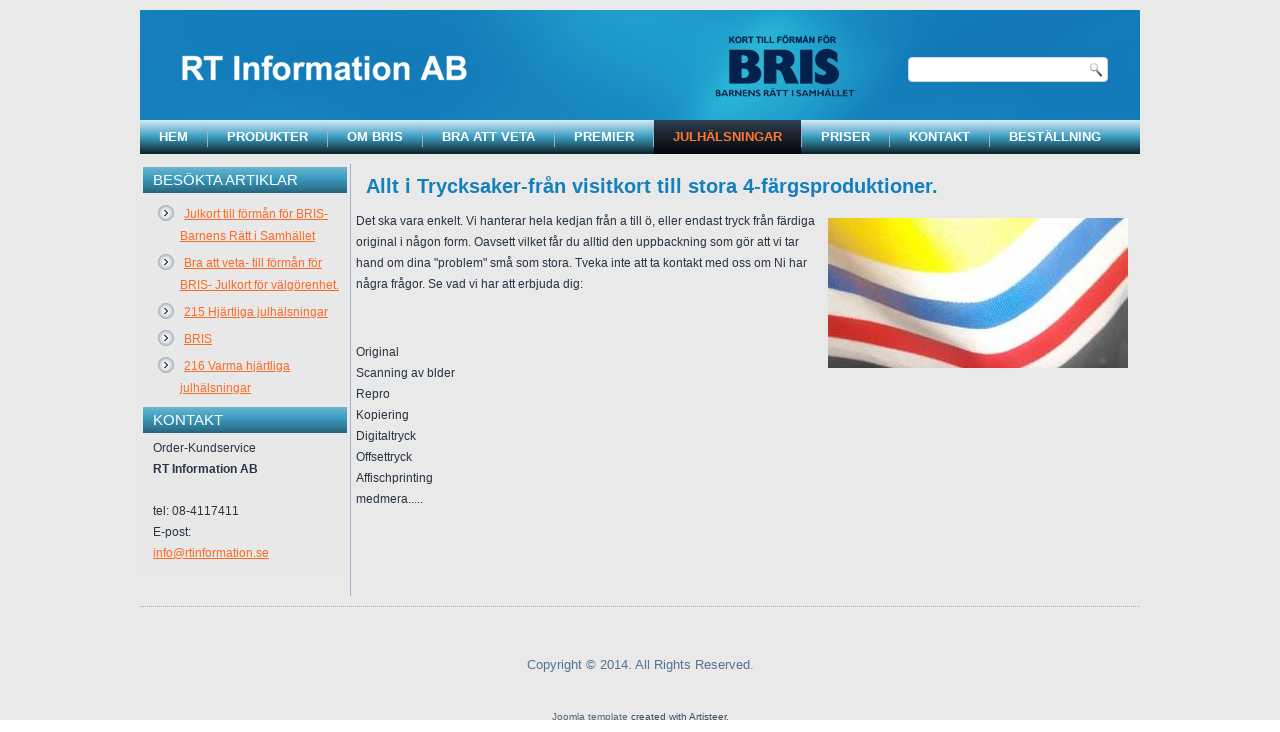

--- FILE ---
content_type: text/html; charset=utf-8
request_url: http://www.rtinformation.se/index.php/julhalsningar/2-uncategorised/101-allt-i-trycksaker-fran-visitkort-till-stora-4-fargsproduktioner
body_size: 8840
content:
<!DOCTYPE html>
<html dir="ltr" lang="en-gb">
<head>
      <base href="http://www.rtinformation.se/index.php/julhalsningar/2-uncategorised/101-allt-i-trycksaker-fran-visitkort-till-stora-4-fargsproduktioner" />
  <meta http-equiv="content-type" content="text/html; charset=utf-8" />
  <meta name="author" content="Super User" />
  <meta name="description" content="Julkort" />
  <meta name="generator" content="Joomla! - Open Source Content Management" />
  <title>Allt i Trycksaker-från visitkort till stora 4-färgsproduktioner.</title>
  <link href="http://www.rtinformation.se/index.php/julhalsningar/2-uncategorised/101-allt-i-trycksaker-fran-visitkort-till-stora-4-fargsproduktioner" rel="canonical" />
  <script src="/media/system/js/mootools-core.js" type="text/javascript"></script>
  <script src="/media/jui/js/jquery.min.js" type="text/javascript"></script>
  <script src="/media/jui/js/jquery-noconflict.js" type="text/javascript"></script>
  <script src="/media/jui/js/jquery-migrate.min.js" type="text/javascript"></script>
  <script src="/media/system/js/core.js" type="text/javascript"></script>
  <script src="/media/system/js/mootools-more.js" type="text/javascript"></script>
  <script src="/media/system/js/caption.js" type="text/javascript"></script>
  <script type="text/javascript">
jQuery(function($) {
			 $('.hasTip').each(function() {
				var title = $(this).attr('title');
				if (title) {
					var parts = title.split('::', 2);
					$(this).data('tip:title', parts[0]);
					$(this).data('tip:text', parts[1]);
				}
			});
			var JTooltips = new Tips($('.hasTip').get(), {"maxTitleChars": 50,"fixed": false});
		});jQuery(window).on('load',  function() {
				new JCaption('img.caption');
			});
  </script>

    <link rel="stylesheet" href="/templates/system/css/system.css" />
    <link rel="stylesheet" href="/templates/system/css/general.css" />

    <!-- Created by Artisteer v4.2.0.60623 -->
    
    
    <meta name="viewport" content="initial-scale = 1.0, maximum-scale = 1.0, user-scalable = no, width = device-width" />

    <!--[if lt IE 9]><script src="https://html5shiv.googlecode.com/svn/trunk/html5.js"></script><![endif]-->
    <link rel="stylesheet" href="/templates/rtinformation/css/template.css" media="screen" type="text/css" />
    <!--[if lte IE 7]><link rel="stylesheet" href="/templates/rtinformation/css/template.ie7.css" media="screen" /><![endif]-->
    <link rel="stylesheet" href="/templates/rtinformation/css/template.responsive.css" media="all" type="text/css" />


    <script>if ('undefined' != typeof jQuery) document._artxJQueryBackup = jQuery;</script>
    <script src="/templates/rtinformation/jquery.js"></script>
    <script>jQuery.noConflict();</script>

    <script src="/templates/rtinformation/script.js"></script>
    <script src="/templates/rtinformation/script.responsive.js"></script>
    <script src="/templates/rtinformation/modules.js"></script>
        <script>if (document._artxJQueryBackup) jQuery = document._artxJQueryBackup;</script>
</head>
<body>

<div id="art-main">
<header class="art-header">
    <div class="art-shapes">
        
            </div>




<a href="/rt.hdwkund.net" class="art-logo art-logo-907003112">
    <img src="/templates/rtinformation/images/logo-907003112.png" alt="" />
</a>
<div class="art-textblock art-object227400126">
    <form class="art-search" name="Search" action="/index.php" method="post">
    <input type="text" value="" name="searchword" />
    <input type="hidden" name="task" value="search" />
<input type="hidden" name="option" value="com_search" />
<input type="submit" value="Search" name="search" class="art-search-button" />
</form>
</div>
                
                    
</header>
<nav class="art-nav">
    
<ul class="art-hmenu nav-pills"><li class="item-101"><a href="/">Hem</a></li><li class="item-112"><a href="/index.php/julkort-for-foretag">PRODUKTER</a></li><li class="item-119"><a href="/index.php/om-bris">OM BRIS</a></li><li class="item-120"><a href="/index.php/bra-att-veta">BRA ATT VETA</a></li><li class="item-121"><a href="/index.php/premier">Premier</a></li><li class="item-122 current active"><a class=" active" href="/index.php/julhalsningar">JULHÄLSNINGAR</a></li><li class="item-123"><a href="/index.php/priser">PRISER</a></li><li class="item-124"><a href="/index.php/kontakt">KONTAKT</a></li><li class="item-125"><a href="/index.php/bestallning">Beställning</a></li></ul> 
    </nav>
<div class="art-sheet clearfix">
            <div class="art-layout-wrapper">
                <div class="art-content-layout">
                    <div class="art-content-layout-row">
                        <div class="art-layout-cell art-sidebar1">
<div class="art-block clearfix"><div class="art-blockheader"><h3 class="t">Besökta artiklar</h3></div><div class="art-blockcontent"><ul class="latestnews">
	<li itemscope itemtype="http://schema.org/Article">
		<a href="/index.php/julkort-for-foretag" itemprop="url">
			<span itemprop="name">Julkort till förmån för BRIS- Barnens Rätt i Samhället</span></a>
	</li>
	<li itemscope itemtype="http://schema.org/Article">
		<a href="/index.php/bra-att-veta" itemprop="url">
			<span itemprop="name">Bra att veta- till förmån för BRIS- Julkort för välgörenhet.</span></a>
	</li>
	<li itemscope itemtype="http://schema.org/Article">
		<a href="/index.php/julkort/70-215-hjartliga-julhalsningar" itemprop="url">
			<span itemprop="name">215 Hjärtliga julhälsningar</span></a>
	</li>
	<li itemscope itemtype="http://schema.org/Article">
		<a href="/index.php/22-bris" itemprop="url">
			<span itemprop="name">BRIS</span></a>
	</li>
	<li itemscope itemtype="http://schema.org/Article">
		<a href="/index.php/julkort/75-216-varma-hjartliga-julhalsningar" itemprop="url">
			<span itemprop="name">216 Varma hjärtliga julhälsningar</span></a>
	</li>
</ul></div></div><div class="art-block clearfix"><div class="art-blockheader"><h3 class="t">KONTAKT</h3></div><div class="art-blockcontent"><div class="custom"  >
	<p>
	Order-Kundservice&nbsp;&nbsp;&nbsp;&nbsp;&nbsp;&nbsp;&nbsp;&nbsp;&nbsp;&nbsp;&nbsp;&nbsp;&nbsp;&nbsp;&nbsp;&nbsp;&nbsp;&nbsp;&nbsp;&nbsp;&nbsp;&nbsp;&nbsp;&nbsp;<br />
	<strong>RT Information AB&nbsp;&nbsp;</strong>&nbsp;&nbsp;&nbsp;&nbsp;&nbsp;&nbsp;&nbsp;&nbsp;&nbsp;&nbsp;&nbsp;&nbsp;&nbsp;&nbsp;&nbsp;&nbsp;&nbsp;&nbsp;&nbsp;&nbsp;<br />
	&nbsp;&nbsp;&nbsp;&nbsp;&nbsp;&nbsp;&nbsp;&nbsp;&nbsp;&nbsp;&nbsp;&nbsp;&nbsp;&nbsp;&nbsp;&nbsp;&nbsp;<br />
	tel: 08-4117411&nbsp;&nbsp;&nbsp;&nbsp;&nbsp;&nbsp;&nbsp;&nbsp;&nbsp;&nbsp;&nbsp;&nbsp;&nbsp;&nbsp;&nbsp;&nbsp;&nbsp;&nbsp;&nbsp;&nbsp;&nbsp;&nbsp;&nbsp;<br />
	<span id="cloak88569">E-post:<br />
	<span id="cloak81373"><a href="mailto:info@rtinformation.se">info@rtinformation.se</a></span></span></p>
</div></div></div>



                        </div>

                        <div class="art-layout-cell art-content">
<article class="art-post art-messages"><div class="art-postcontent clearfix"><div id="system-message-container">
	</div>
</div></article><div class="item-page"><article class="art-post"><h2 class="art-postheader"><a href="/index.php/julhalsningar/2-uncategorised/101-allt-i-trycksaker-fran-visitkort-till-stora-4-fargsproduktioner">Allt i Trycksaker-från visitkort till stora 4-färgsproduktioner.</a></h2><div class="art-postcontent clearfix"><div class="art-article"><div class="topBox" id="pnlDescription1">
	<div class="OnDescriptionNormal" id="pnlDiv1">
		<img alt="" src="/images/trycksak300x225_1_1.jpg" style="width: 300px; height: 150px; float: right;" /></div>
</div>
<div class="leftBox" id="pnlDescription2">
	<div class="OnDescriptionNormal" id="pnlDiv2">
		<p>
			Det ska vara enkelt. Vi hanterar hela kedjan från a till ö, eller endast tryck från färdiga original i någon form. Oavsett vilket får du alltid den uppbackning som gör att vi tar hand om dina "problem" små som stora. Tveka inte att ta kontakt med oss om Ni har några frågor. Se vad vi har att erbjuda dig:</p>
		<p>
			&nbsp;</p>
		<p>
			Original<br />
			Scanning av blder<br />
			Repro<br />
			Kopiering<br />
			Digitaltryck<br />
			Offsettryck<br />
			Affischprinting<br />
			medmera.....</p>
		<p>
			&nbsp;</p>
		<p>
			&nbsp;</p>
	</div>
</div>
 </div></div></article></div>


                        </div>
                    </div>
                </div>
            </div>

<footer class="art-footer">
<p><br /></p>
<p>Copyright © 2014. All Rights Reserved.</p>
</footer>

    </div>
    <p class="art-page-footer">
        <span id="art-footnote-links"><a href="http://www.artisteer.com/?p=joomla_templates" target="_blank">Joomla template</a> created with Artisteer.</span>
    </p>
</div>


</body>
</html>